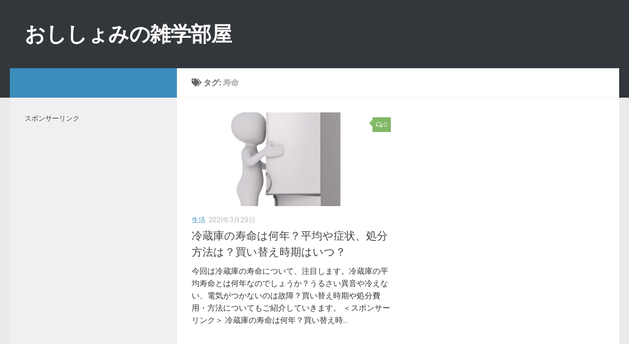

--- FILE ---
content_type: text/html; charset=UTF-8
request_url: https://oshishomi.com/tag/%E5%AF%BF%E5%91%BD/
body_size: 8288
content:
<!DOCTYPE html>
<html class="no-js" lang="ja">
<head>
  <meta charset="UTF-8">
  <meta name="viewport" content="width=device-width, initial-scale=1.0">
  <link rel="profile" href="http://gmpg.org/xfn/11">
  <link rel="pingback" href="https://oshishomi.com/xmlrpc.php">

  <title>寿命 &#8211; おししょみの雑学部屋</title>
<meta name='robots' content='max-image-preview:large' />
<script>document.documentElement.className = document.documentElement.className.replace("no-js","js");</script>
<link rel='dns-prefetch' href='//s.w.org' />
<link rel="alternate" type="application/rss+xml" title="おししょみの雑学部屋 &raquo; フィード" href="https://oshishomi.com/feed/" />
<link rel="alternate" type="application/rss+xml" title="おししょみの雑学部屋 &raquo; コメントフィード" href="https://oshishomi.com/comments/feed/" />
<link id="hu-user-gfont" href="//fonts.googleapis.com/css?family=Poppins:300,400,500,600,700&subset=latin-ext" rel="stylesheet" type="text/css"><link rel="alternate" type="application/rss+xml" title="おししょみの雑学部屋 &raquo; 寿命 タグのフィード" href="https://oshishomi.com/tag/%e5%af%bf%e5%91%bd/feed/" />
		<script type="text/javascript">
			window._wpemojiSettings = {"baseUrl":"https:\/\/s.w.org\/images\/core\/emoji\/13.1.0\/72x72\/","ext":".png","svgUrl":"https:\/\/s.w.org\/images\/core\/emoji\/13.1.0\/svg\/","svgExt":".svg","source":{"concatemoji":"https:\/\/oshishomi.com\/wp-includes\/js\/wp-emoji-release.min.js?ver=5.8.12"}};
			!function(e,a,t){var n,r,o,i=a.createElement("canvas"),p=i.getContext&&i.getContext("2d");function s(e,t){var a=String.fromCharCode;p.clearRect(0,0,i.width,i.height),p.fillText(a.apply(this,e),0,0);e=i.toDataURL();return p.clearRect(0,0,i.width,i.height),p.fillText(a.apply(this,t),0,0),e===i.toDataURL()}function c(e){var t=a.createElement("script");t.src=e,t.defer=t.type="text/javascript",a.getElementsByTagName("head")[0].appendChild(t)}for(o=Array("flag","emoji"),t.supports={everything:!0,everythingExceptFlag:!0},r=0;r<o.length;r++)t.supports[o[r]]=function(e){if(!p||!p.fillText)return!1;switch(p.textBaseline="top",p.font="600 32px Arial",e){case"flag":return s([127987,65039,8205,9895,65039],[127987,65039,8203,9895,65039])?!1:!s([55356,56826,55356,56819],[55356,56826,8203,55356,56819])&&!s([55356,57332,56128,56423,56128,56418,56128,56421,56128,56430,56128,56423,56128,56447],[55356,57332,8203,56128,56423,8203,56128,56418,8203,56128,56421,8203,56128,56430,8203,56128,56423,8203,56128,56447]);case"emoji":return!s([10084,65039,8205,55357,56613],[10084,65039,8203,55357,56613])}return!1}(o[r]),t.supports.everything=t.supports.everything&&t.supports[o[r]],"flag"!==o[r]&&(t.supports.everythingExceptFlag=t.supports.everythingExceptFlag&&t.supports[o[r]]);t.supports.everythingExceptFlag=t.supports.everythingExceptFlag&&!t.supports.flag,t.DOMReady=!1,t.readyCallback=function(){t.DOMReady=!0},t.supports.everything||(n=function(){t.readyCallback()},a.addEventListener?(a.addEventListener("DOMContentLoaded",n,!1),e.addEventListener("load",n,!1)):(e.attachEvent("onload",n),a.attachEvent("onreadystatechange",function(){"complete"===a.readyState&&t.readyCallback()})),(n=t.source||{}).concatemoji?c(n.concatemoji):n.wpemoji&&n.twemoji&&(c(n.twemoji),c(n.wpemoji)))}(window,document,window._wpemojiSettings);
		</script>
		<style type="text/css">
img.wp-smiley,
img.emoji {
	display: inline !important;
	border: none !important;
	box-shadow: none !important;
	height: 1em !important;
	width: 1em !important;
	margin: 0 .07em !important;
	vertical-align: -0.1em !important;
	background: none !important;
	padding: 0 !important;
}
</style>
	<link rel='stylesheet' id='wp-block-library-css'  href='https://oshishomi.com/wp-includes/css/dist/block-library/style.min.css?ver=5.8.12' type='text/css' media='all' />
<link rel='stylesheet' id='contact-form-7-css'  href='https://oshishomi.com/wp-content/plugins/contact-form-7/includes/css/styles.css?ver=5.4.2' type='text/css' media='all' />
<link rel='stylesheet' id='pz-linkcard-css'  href='//oshishomi.com/wp-content/uploads/pz-linkcard/style.css?ver=5.8.12' type='text/css' media='all' />
<link rel='stylesheet' id='ez-icomoon-css'  href='https://oshishomi.com/wp-content/plugins/easy-table-of-contents/vendor/icomoon/style.min.css?ver=1.7' type='text/css' media='all' />
<link rel='stylesheet' id='ez-toc-css'  href='https://oshishomi.com/wp-content/plugins/easy-table-of-contents/assets/css/screen.min.css?ver=1.7' type='text/css' media='all' />
<style id='ez-toc-inline-css' type='text/css'>
div#ez-toc-container p.ez-toc-title {font-size: 120%;}div#ez-toc-container p.ez-toc-title {font-weight: 500;}div#ez-toc-container ul li {font-size: 95%;}div#ez-toc-container {background: #fff;border: 1px solid #dddddd;}div#ez-toc-container p.ez-toc-title {color: #1e73be;}div#ez-toc-container ul.ez-toc-list a {color: #11d888;}div#ez-toc-container ul.ez-toc-list a:hover {color: #01c68b;}div#ez-toc-container ul.ez-toc-list a:visited {color: #d688e0;}
</style>
<link rel='stylesheet' id='hueman-main-style-css'  href='https://oshishomi.com/wp-content/themes/hueman/assets/front/css/main.min.css?ver=3.3.27' type='text/css' media='all' />
<style id='hueman-main-style-inline-css' type='text/css'>
body { font-family:'Poppins', sans-serif;font-size:1.00rem }@media only screen and (min-width: 720px) {
        .nav > li { font-size:1.00rem; }
      }::selection { background-color: #3b8dbd; }
::-moz-selection { background-color: #3b8dbd; }a,.themeform label .required,#flexslider-featured .flex-direction-nav .flex-next:hover,#flexslider-featured .flex-direction-nav .flex-prev:hover,.post-hover:hover .post-title a,.post-title a:hover,.sidebar.s1 .post-nav li a:hover i,.content .post-nav li a:hover i,.post-related a:hover,.sidebar.s1 .widget_rss ul li a,#footer .widget_rss ul li a,.sidebar.s1 .widget_calendar a,#footer .widget_calendar a,.sidebar.s1 .alx-tab .tab-item-category a,.sidebar.s1 .alx-posts .post-item-category a,.sidebar.s1 .alx-tab li:hover .tab-item-title a,.sidebar.s1 .alx-tab li:hover .tab-item-comment a,.sidebar.s1 .alx-posts li:hover .post-item-title a,#footer .alx-tab .tab-item-category a,#footer .alx-posts .post-item-category a,#footer .alx-tab li:hover .tab-item-title a,#footer .alx-tab li:hover .tab-item-comment a,#footer .alx-posts li:hover .post-item-title a,.comment-tabs li.active a,.comment-awaiting-moderation,.child-menu a:hover,.child-menu .current_page_item > a,.wp-pagenavi a{ color: #3b8dbd; }.themeform input[type="submit"],.themeform button[type="submit"],.sidebar.s1 .sidebar-top,.sidebar.s1 .sidebar-toggle,#flexslider-featured .flex-control-nav li a.flex-active,.post-tags a:hover,.sidebar.s1 .widget_calendar caption,#footer .widget_calendar caption,.author-bio .bio-avatar:after,.commentlist li.bypostauthor > .comment-body:after,.commentlist li.comment-author-admin > .comment-body:after{ background-color: #3b8dbd; }.post-format .format-container { border-color: #3b8dbd; }.sidebar.s1 .alx-tabs-nav li.active a,#footer .alx-tabs-nav li.active a,.comment-tabs li.active a,.wp-pagenavi a:hover,.wp-pagenavi a:active,.wp-pagenavi span.current{ border-bottom-color: #3b8dbd!important; }.sidebar.s2 .post-nav li a:hover i,
.sidebar.s2 .widget_rss ul li a,
.sidebar.s2 .widget_calendar a,
.sidebar.s2 .alx-tab .tab-item-category a,
.sidebar.s2 .alx-posts .post-item-category a,
.sidebar.s2 .alx-tab li:hover .tab-item-title a,
.sidebar.s2 .alx-tab li:hover .tab-item-comment a,
.sidebar.s2 .alx-posts li:hover .post-item-title a { color: #82b965; }
.sidebar.s2 .sidebar-top,.sidebar.s2 .sidebar-toggle,.post-comments,.jp-play-bar,.jp-volume-bar-value,.sidebar.s2 .widget_calendar caption{ background-color: #82b965; }.sidebar.s2 .alx-tabs-nav li.active a { border-bottom-color: #82b965; }
.post-comments span:before { border-right-color: #82b965; }
      .search-expand,
              #nav-topbar.nav-container { background-color: #26272b}@media only screen and (min-width: 720px) {
                #nav-topbar .nav ul { background-color: #26272b; }
              }.is-scrolled #header .nav-container.desktop-sticky,
              .is-scrolled #header .search-expand { background-color: #26272b; background-color: rgba(38,39,43,0.90) }.is-scrolled .topbar-transparent #nav-topbar.desktop-sticky .nav ul { background-color: #26272b; background-color: rgba(38,39,43,0.95) }#header { background-color: #33363b; }
@media only screen and (min-width: 720px) {
  #nav-header .nav ul { background-color: #33363b; }
}
        #header #nav-mobile { background-color: #33363b; }.is-scrolled #header #nav-mobile { background-color: #33363b; background-color: rgba(51,54,59,0.90) }#nav-header.nav-container, #main-header-search .search-expand { background-color: #33363b; }
@media only screen and (min-width: 720px) {
  #nav-header .nav ul { background-color: #33363b; }
}
        body { background-color: #eaeaea; }
</style>
<link rel='stylesheet' id='hueman-font-awesome-css'  href='https://oshishomi.com/wp-content/themes/hueman/assets/front/css/font-awesome.min.css?ver=3.3.27' type='text/css' media='all' />
<script type='text/javascript' src='https://oshishomi.com/wp-includes/js/jquery/jquery.min.js?ver=3.6.0' id='jquery-core-js'></script>
<script type='text/javascript' src='https://oshishomi.com/wp-includes/js/jquery/jquery-migrate.min.js?ver=3.3.2' id='jquery-migrate-js'></script>
<link rel="https://api.w.org/" href="https://oshishomi.com/wp-json/" /><link rel="alternate" type="application/json" href="https://oshishomi.com/wp-json/wp/v2/tags/559" /><link rel="EditURI" type="application/rsd+xml" title="RSD" href="https://oshishomi.com/xmlrpc.php?rsd" />
<link rel="wlwmanifest" type="application/wlwmanifest+xml" href="https://oshishomi.com/wp-includes/wlwmanifest.xml" /> 
<meta name="generator" content="WordPress 5.8.12" />
<!--[if lt IE 9]>
<script src="https://oshishomi.com/wp-content/themes/hueman/assets/front/js/ie/html5shiv-printshiv.min.js"></script>
<script src="https://oshishomi.com/wp-content/themes/hueman/assets/front/js/ie/selectivizr.js"></script>
<![endif]-->
<style type="text/css">.recentcomments a{display:inline !important;padding:0 !important;margin:0 !important;}</style>		<style type="text/css" id="wp-custom-css">
			.entry p{
	  color:#333333;
}
.entry h1{
	  color:#333333;
	  font-size:20px;
	  font-weight:bold;
	  padding:8px;
}
.entry h1 span{
	  color:#ffffff;
}
.entry h2{  
	  color:#333333;
	  font-size:20px;
	  font-weight:bold; 
	  padding:8px;
}
.entry h2 span{
	  color:#ffffff;
}
.entry h3{
	  font-size:25px;
	  font-weight:bold;
	  padding:10px;
	  margin-top:20px;
	  margin-bottom:30px;
	  color:#ffffff;
	  background-color:#006a6c;
	}
.entry h3 span{
	  color:#ffffff;
}
.entry h4{
	  color:#333333;
	  font-size:20px;
	  font-weight:bold;
	  padding:10px;
	  margin-top:20px;
	  margin-bottom:30px;
	  border-bottom:solid 5px;
	  border-color:#2cb4ad;
	}
.entry h4 span{
	  color:#333333;
}
.entry h5{
	  color:#333333;
	  font-size:16px;
	  font-weight:bold;
	  padding: 4px;
}
.entry h5 span{
    font-weight:bold;
	  margin-top:20px;
	  margin-bottom:30px;
}		</style>
		</head>

<body class="archive tag tag-559 col-2cr full-width header-desktop-sticky header-mobile-sticky chrome">

<div id="wrapper">

  
  <header id="header" class="main-menu-mobile-on one-mobile-menu main_menu header-ads-desktop header-ads-mobile topbar-transparent no-header-img">
        <nav class="nav-container group mobile-menu mobile-sticky no-menu-assigned" id="nav-mobile" data-menu-id="header-1">
  <div class="mobile-title-logo-in-header">                  <p class="site-title"><a class="custom-logo-link" href="https://oshishomi.com/" rel="home" title="おししょみの雑学部屋 | ホームページ">おししょみの雑学部屋</a></p>
                </div>
        
                    <!-- <div class="ham__navbar-toggler collapsed" aria-expanded="false">
          <div class="ham__navbar-span-wrapper">
            <span class="ham-toggler-menu__span"></span>
          </div>
        </div> -->
        <div class="ham__navbar-toggler-two collapsed" title="Menu" aria-expanded="false">
          <div class="ham__navbar-span-wrapper">
            <span class="line line-1"></span>
            <span class="line line-2"></span>
            <span class="line line-3"></span>
          </div>
        </div>
            
      <div class="nav-text"></div>
      <div class="nav-wrap container">
                  <ul class="nav container-inner group mobile-search">
                            <li>
                  <form method="get" class="searchform themeform" action="https://oshishomi.com/">
	<div>
		<input type="text" class="search" name="s" onblur="if(this.value=='')this.value='検索するには入力して Enter';" onfocus="if(this.value=='検索するには入力して Enter')this.value='';" value="検索するには入力して Enter" />
	</div>
</form>                </li>
                      </ul>
                      </div>
</nav><!--/#nav-topbar-->  
  
  <div class="container group">
        <div class="container-inner">

                    <div class="group pad central-header-zone">
                  <div class="logo-tagline-group">
                                        <p class="site-title"><a class="custom-logo-link" href="https://oshishomi.com/" rel="home" title="おししょみの雑学部屋 | ホームページ">おししょみの雑学部屋</a></p>
                                                                <p class="site-description"></p>
                                        </div>

                                        <div id="header-widgets">
                                                </div><!--/#header-ads-->
                                </div>
      
      
    </div><!--/.container-inner-->
      </div><!--/.container-->

</header><!--/#header-->
  
  <div class="container" id="page">
    <div class="container-inner">
            <div class="main">
        <div class="main-inner group">
          
              <section class="content">
              <div class="page-title pad group">
          	    		<h1><i class="fas fa-tags"></i>タグ: <span>寿命 </span></h1>
    	
    </div><!--/.page-title-->
          <div class="pad group">
            
  <div id="grid-wrapper" class="post-list group">
    <div class="post-row">        <article id="post-2072" class="group grid-item post-2072 post type-post status-publish format-standard has-post-thumbnail hentry category-184 tag-563 tag-579 tag-566 tag-582 tag-581 tag-574 tag-576 tag-570 tag-558 tag-560 tag-573 tag-577 tag-559 tag-575 tag-572 tag-571 tag-281 tag-333 tag-565 tag-568 tag-578 tag-562 tag-569 tag-580 tag-564 tag-561 tag-583 tag-567">
	<div class="post-inner post-hover">

		<div class="post-thumbnail">
			<a href="https://oshishomi.com/when-will-refrigerators-stop-runnning/" title="冷蔵庫の寿命は何年？平均や症状、処分方法は？買い替え時期はいつ？">
				<img width="520" height="245" src="https://oshishomi.com/wp-content/uploads/2021/03/refrigerator-1889067_1280-520x245.jpg" class="attachment-thumb-medium size-thumb-medium wp-post-image" alt="" loading="lazy" srcset="https://oshishomi.com/wp-content/uploads/2021/03/refrigerator-1889067_1280-520x245.jpg 520w, https://oshishomi.com/wp-content/uploads/2021/03/refrigerator-1889067_1280-720x340.jpg 720w" sizes="(max-width: 520px) 100vw, 520px" />															</a>
							<a class="post-comments" href="https://oshishomi.com/when-will-refrigerators-stop-runnning/#respond"><span><i class="far fa-comments"></i>0</span></a>
					</div><!--/.post-thumbnail-->

		<div class="post-meta group">
			<p class="post-category"><a href="https://oshishomi.com/category/%e7%94%9f%e6%b4%bb/" rel="category tag">生活</a></p>
			<p class="post-date">
  <time class="published updated" datetime="2021-03-29 16:39:03">2021年3月29日</time>
</p>

		</div><!--/.post-meta-->

		<h2 class="post-title entry-title">
			<a href="https://oshishomi.com/when-will-refrigerators-stop-runnning/" rel="bookmark" title="冷蔵庫の寿命は何年？平均や症状、処分方法は？買い替え時期はいつ？">冷蔵庫の寿命は何年？平均や症状、処分方法は？買い替え時期はいつ？</a>
		</h2><!--/.post-title-->

				<div class="entry excerpt entry-summary">
			<p>今回は冷蔵庫の寿命について、注目します。冷蔵庫の平均寿命とは何年なのでしょうか？うるさい異音や冷えない、電気がつかないのは故障？買い替え時期や処分費用・方法についてもご紹介していきます。 ＜スポンサーリンク＞ 冷蔵庫の寿命は何年？買い替え時&#46;&#46;&#46;</p>
		</div><!--/.entry-->
		
	</div><!--/.post-inner-->
</article><!--/.post-->    </div>  </div><!--/.post-list-->

<nav class="pagination group">
			<ul class="group">
			<li class="prev left"></li>
			<li class="next right"></li>
		</ul>
	</nav><!--/.pagination-->
          </div><!--/.pad-->
        </section><!--/.content-->
          

	<div class="sidebar s1 collapsed" data-position="left" data-layout="col-2cr" data-sb-id="s1">

		<a class="sidebar-toggle" title="サイドバーを展開"><i class="fas icon-sidebar-toggle"></i></a>

		<div class="sidebar-content">

			  			<div class="sidebar-top group">
                                          <p>&nbsp;</p>                        
            			</div>
			
			
			
			<div id="text-2" class="widget widget_text"><h3 class="widget-title">スポンサーリンク</h3>			<div class="textwidget"><p><script async src="//pagead2.googlesyndication.com/pagead/js/adsbygoogle.js"></script><br />
<!-- おししょみ　下部 --><br />
<ins class="adsbygoogle"
     style="display:block"
     data-ad-client="ca-pub-8622692486627793"
     data-ad-slot="8955812676"
     data-ad-format="auto"
     data-full-width-responsive="true"></ins><br />
<script>
(adsbygoogle = window.adsbygoogle || []).push({});
</script></p>
</div>
		</div><div id="search-2" class="widget widget_search"><h3 class="widget-title">サイト内検索</h3><form method="get" class="searchform themeform" action="https://oshishomi.com/">
	<div>
		<input type="text" class="search" name="s" onblur="if(this.value=='')this.value='検索するには入力して Enter';" onfocus="if(this.value=='検索するには入力して Enter')this.value='';" value="検索するには入力して Enter" />
	</div>
</form></div><div id="text-6" class="widget widget_text"><h3 class="widget-title">サイト管理者について</h3>			<div class="textwidget"><p>こんにちは！おししょみです。</p>
<p>日々節約と貯金について考えるケチケチ主婦です（笑）。</p>
<p>でも楽しく暮らしたい！幸せに暮らしたい！そんな私が実践している生活の工夫について、ご紹介していけたらと思います。</p>
<p>また、楽しい人生のためには知識量！これが大事だなぁと感じております！</p>
<p>おししょみが日々調べたいろんなことについても、備忘録的にご紹介していきます。</p>
<p>若い女性や主婦の皆様にも関心がある内容が多いのではないでしょうか？生活を豊かにするために、暇つぶしがてらご覧下さい。</p>
</div>
		</div>
		<div id="recent-posts-2" class="widget widget_recent_entries">
		<h3 class="widget-title">最近の投稿　★CHECK！！</h3>
		<ul>
											<li>
					<a href="https://oshishomi.com/celebrity-victims-of-the-japan-airlines-flight-123-plane-crash/">日本航空123便墜落事故で亡くなった有名人＆芸能人は？エピソードもまとめ</a>
									</li>
											<li>
					<a href="https://oshishomi.com/hisaruki/">ヒサルキとは？2chの怖い話？正体や事件の真相は？</a>
									</li>
											<li>
					<a href="https://oshishomi.com/symptoms-of-miscarriage/">【体験談】流産の症状や兆候は？その後は妊娠できた？</a>
									</li>
											<li>
					<a href="https://oshishomi.com/a-danger-of-spiritual/">スピリチュアルはやばい！？おかしくなる？胡散臭いけど嘘？本当？</a>
									</li>
											<li>
					<a href="https://oshishomi.com/meaning-of-kutyarer/">クチャラーとは？原因や特徴は？自覚がない？直し方も解説！</a>
									</li>
					</ul>

		</div><div id="recent-comments-2" class="widget widget_recent_comments"><h3 class="widget-title">最近のコメント</h3><ul id="recentcomments"></ul></div><div id="block-6" class="widget widget_block">
<div class="wp-block-group"><div class="wp-block-group__inner-container">
<div class="wp-block-buttons">
<div class="wp-block-button"><a class="wp-block-button__link" href="https://oshishomi.com/%e3%81%8a%e5%95%8f%e3%81%84%e5%90%88%e3%82%8f%e3%81%9b/">お問い合わせ</a></div>
</div>
</div></div>
</div>
		</div><!--/.sidebar-content-->

	</div><!--/.sidebar-->

	

        </div><!--/.main-inner-->
      </div><!--/.main-->
    </div><!--/.container-inner-->
  </div><!--/.container-->
    <footer id="footer">

                    
    
        <section class="container" id="footer-widgets">
          <div class="container-inner">

            <div class="pad group">

                                <div class="footer-widget-1 grid one-full last">
                    <div id="text-3" class="widget widget_text"><h3 class="widget-title">スポンサーリンク</h3>			<div class="textwidget"><p><script async src="//pagead2.googlesyndication.com/pagead/js/adsbygoogle.js"></script><br />
<!-- おししょみ　下部 --><br />
<ins class="adsbygoogle"
     style="display:block"
     data-ad-client="ca-pub-8622692486627793"
     data-ad-slot="8955812676"
     data-ad-format="auto"
     data-full-width-responsive="true"></ins><br />
<script>
(adsbygoogle = window.adsbygoogle || []).push({});
</script></p>
</div>
		</div>                  </div>
              
            </div><!--/.pad-->

          </div><!--/.container-inner-->
        </section><!--/.container-->

    
    
    <section class="container" id="footer-bottom">
      <div class="container-inner">

        <a id="back-to-top" href="#"><i class="fas fa-angle-up"></i></a>

        <div class="pad group">

          <div class="grid one-half">
                        
            <div id="copyright">
                              <p>おししょみの雑学部屋 &copy; 2025. All Rights Reserved.</p>
                          </div><!--/#copyright-->

                                                          <div id="credit" style="">
                    <p>Powered by&nbsp;<a class="fab fa-wordpress" title="Powered by WordPress" href="https://wordpress.org/" target="_blank"></a> - Designed with the&nbsp;<a href="https://presscustomizr.com/hueman/" title="Hueman theme">Hueman theme</a></p>
                  </div><!--/#credit-->
                          
          </div>

          <div class="grid one-half last">
                                                  </div>

        </div><!--/.pad-->

      </div><!--/.container-inner-->
    </section><!--/.container-->

  </footer><!--/#footer-->

</div><!--/#wrapper-->

<script type='text/javascript' src='https://oshishomi.com/wp-includes/js/dist/vendor/regenerator-runtime.min.js?ver=0.13.7' id='regenerator-runtime-js'></script>
<script type='text/javascript' src='https://oshishomi.com/wp-includes/js/dist/vendor/wp-polyfill.min.js?ver=3.15.0' id='wp-polyfill-js'></script>
<script type='text/javascript' id='contact-form-7-js-extra'>
/* <![CDATA[ */
var wpcf7 = {"api":{"root":"https:\/\/oshishomi.com\/wp-json\/","namespace":"contact-form-7\/v1"}};
/* ]]> */
</script>
<script type='text/javascript' src='https://oshishomi.com/wp-content/plugins/contact-form-7/includes/js/index.js?ver=5.4.2' id='contact-form-7-js'></script>
<script type='text/javascript' src='https://oshishomi.com/wp-includes/js/underscore.min.js?ver=1.13.1' id='underscore-js'></script>
<script type='text/javascript' id='hu-front-scripts-js-extra'>
/* <![CDATA[ */
var HUParams = {"_disabled":[],"SmoothScroll":{"Enabled":true,"Options":{"touchpadSupport":false}},"centerAllImg":"1","timerOnScrollAllBrowsers":"1","extLinksStyle":"","extLinksTargetExt":"","extLinksSkipSelectors":{"classes":["btn","button"],"ids":[]},"imgSmartLoadEnabled":"","imgSmartLoadOpts":{"parentSelectors":[".container .content",".container .sidebar","#footer","#header-widgets"],"opts":{"excludeImg":[".tc-holder-img"],"fadeIn_options":100}},"goldenRatio":"1.618","gridGoldenRatioLimit":"350","sbStickyUserSettings":{"desktop":true,"mobile":true},"isWPMobile":"","menuStickyUserSettings":{"desktop":"stick_up","mobile":"stick_up"},"isDevMode":"","ajaxUrl":"https:\/\/oshishomi.com\/?huajax=1","frontNonce":{"id":"HuFrontNonce","handle":"281a3e675d"},"userStarted":{"with":"before|3.3.27","on":{"date":"2018-06-12 10:00:57.000000","timezone_type":3,"timezone":"UTC"}},"isWelcomeNoteOn":"","welcomeContent":""};
/* ]]> */
</script>
<script type='text/javascript' src='https://oshishomi.com/wp-content/themes/hueman/assets/front/js/scripts.min.js?ver=3.3.27' id='hu-front-scripts-js'></script>
<script type='text/javascript' src='https://oshishomi.com/wp-includes/js/wp-embed.min.js?ver=5.8.12' id='wp-embed-js'></script>
<!--[if lt IE 9]>
<script src="https://oshishomi.com/wp-content/themes/hueman/assets/front/js/ie/respond.js"></script>
<![endif]-->
</body>
</html>

--- FILE ---
content_type: text/html; charset=utf-8
request_url: https://www.google.com/recaptcha/api2/aframe
body_size: 268
content:
<!DOCTYPE HTML><html><head><meta http-equiv="content-type" content="text/html; charset=UTF-8"></head><body><script nonce="SIwWleb5ZpU114DOFHg5eQ">/** Anti-fraud and anti-abuse applications only. See google.com/recaptcha */ try{var clients={'sodar':'https://pagead2.googlesyndication.com/pagead/sodar?'};window.addEventListener("message",function(a){try{if(a.source===window.parent){var b=JSON.parse(a.data);var c=clients[b['id']];if(c){var d=document.createElement('img');d.src=c+b['params']+'&rc='+(localStorage.getItem("rc::a")?sessionStorage.getItem("rc::b"):"");window.document.body.appendChild(d);sessionStorage.setItem("rc::e",parseInt(sessionStorage.getItem("rc::e")||0)+1);localStorage.setItem("rc::h",'1764283528681');}}}catch(b){}});window.parent.postMessage("_grecaptcha_ready", "*");}catch(b){}</script></body></html>